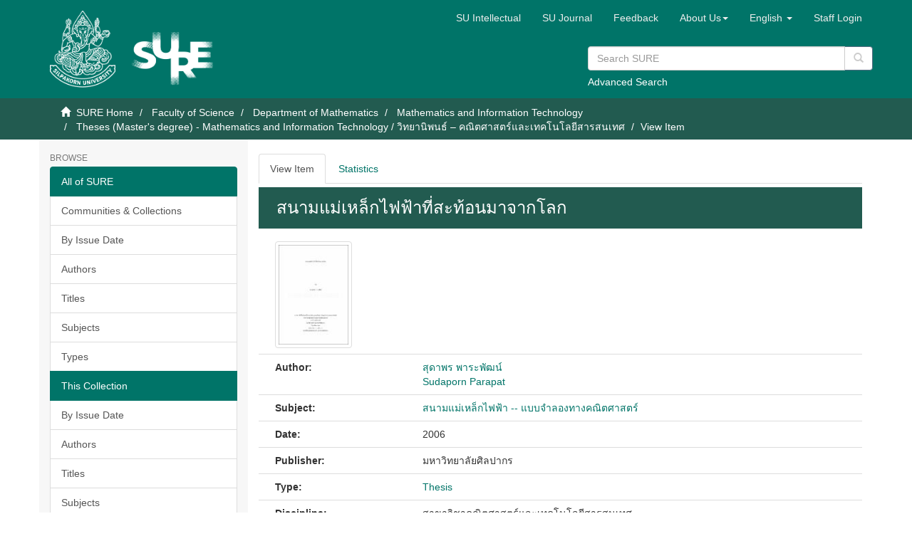

--- FILE ---
content_type: text/html;charset=utf-8
request_url: https://sure.su.ac.th/xmlui/handle/123456789/11735?attempt=3&&attempt=2&locale-attribute=en
body_size: 25799
content:
<!DOCTYPE html>
            <!--[if lt IE 7]> <html class="no-js lt-ie9 lt-ie8 lt-ie7" lang="en"> <![endif]-->
            <!--[if IE 7]>    <html class="no-js lt-ie9 lt-ie8" lang="en"> <![endif]-->
            <!--[if IE 8]>    <html class="no-js lt-ie9" lang="en"> <![endif]-->
            <!--[if gt IE 8]><!--> <html class="no-js" lang="en"> <!--<![endif]-->
            <head><META http-equiv="Content-Type" content="text/html; charset=UTF-8">
<meta content="text/html; charset=UTF-8" http-equiv="Content-Type">
<meta content="IE=edge,chrome=1" http-equiv="X-UA-Compatible">
<meta content="width=device-width,initial-scale=1" name="viewport">
<link rel="shortcut icon" href="/xmlui/themes/SU/images/favicon.ico">
<link rel="apple-touch-icon" href="/xmlui/themes/SU/images/apple-touch-icon.png">
<meta name="Generator" content="DSpace 6.3">
<link href="/xmlui/themes/SU/styles/main.css" rel="stylesheet">
<link href="/xmlui/themes/SU/styles/custom.css" rel="stylesheet">
<link href="/xmlui/themes/SU/../../static/js/jquery-typeahead/jquery.typeahead.min.css" rel="stylesheet">
<link type="application/opensearchdescription+xml" rel="search" href="https://sure.su.ac.th:443/xmlui/open-search/description.xml" title="DSpace">
<script>
                //Clear default text of empty text areas on focus
                function tFocus(element)
                {
                if (element.value == ' '){element.value='';}
                }
                //Clear default text of empty text areas on submit
                function tSubmit(form)
                {
                var defaultedElements = document.getElementsByTagName("textarea");
                for (var i=0; i != defaultedElements.length; i++){
                if (defaultedElements[i].value == ' '){
                defaultedElements[i].value='';}}
                }
                //Disable pressing 'enter' key to submit a form (otherwise pressing 'enter' causes a submission to start over)
                function disableEnterKey(e)
                {
                var key;

                if(window.event)
                key = window.event.keyCode;     //Internet Explorer
                else
                key = e.which;     //Firefox and Netscape

                if(key == 13)  //if "Enter" pressed, then disable!
                return false;
                else
                return true;
                }
            </script><!--[if lt IE 9]>
                <script src="/xmlui/themes/SU/vendor/html5shiv/dist/html5shiv.js"> </script>
                <script src="/xmlui/themes/SU/vendor/respond/dest/respond.min.js"> </script>
                <![endif]--><script src="/xmlui/themes/SU/vendor/modernizr/modernizr.js"> </script>
<title>สนามแม่เหล็กไฟฟ้าที่สะท้อนมาจากโลก</title>
<link rel="schema.DCTERMS" href="http://purl.org/dc/terms/" />
<link rel="schema.DC" href="http://purl.org/dc/elements/1.1/" />
<meta name="DC.creator" content="สุดาพร พาระพัฒน์" />
<meta name="DC.creator" content="Sudaporn Parapat" />
<meta name="DCTERMS.dateAccepted" content="2019-06-29T07:00:50Z" scheme="DCTERMS.W3CDTF" />
<meta name="DCTERMS.available" content="2019-06-29T07:00:50Z" scheme="DCTERMS.W3CDTF" />
<meta name="DCTERMS.issued" content="2006" scheme="DCTERMS.W3CDTF" />
<meta name="DC.identifier" content="https://sure.su.ac.th/xmlui/handle/123456789/11735" scheme="DCTERMS.URI" />
<meta name="DC.language" content="th" scheme="DCTERMS.RFC1766" />
<meta name="DC.publisher" content="มหาวิทยาลัยศิลปากร" />
<meta name="DC.subject" content="สนามแม่เหล็กไฟฟ้า -- แบบจำลองทางคณิตศาสตร์" />
<meta name="DC.title" content="สนามแม่เหล็กไฟฟ้าที่สะท้อนมาจากโลก" />
<meta name="DC.type" content="Thesis" />
<meta content="สุดาพร พาระพัฒน์" name="citation_author">
<meta content="Sudaporn Parapat" name="citation_author">
<meta content="2006" name="citation_date">
<meta content="https://sure.su.ac.th/xmlui/handle/123456789/11735" name="citation_abstract_html_url">
<meta content="มหาวิทยาลัยศิลปากร" name="citation_dissertation_institution">
<meta content="th" name="citation_language">
<meta content="https://sure.su.ac.th/xmlui/bitstream/123456789/11735/1/fulltext.pdf" name="citation_pdf_url">
<meta content="สนามแม่เหล็กไฟฟ้า -- แบบจำลองทางคณิตศาสตร์; Thesis" name="citation_keywords">
<meta content="สนามแม่เหล็กไฟฟ้าที่สะท้อนมาจากโลก" name="citation_title">
<meta content="สนามแม่เหล็กไฟฟ้าที่สะท้อนมาจากโลก" name="citation_dissertation_name">
<script type="text/javascript" src="/xmlui/static/js/chartjs/chartjs2.4.min.js"></script>
</head><body>
<header>
<div role="navigation" class="navbar navbar-default navbar-static-top">
<div class="container">
<div class="navbar-header">
<button data-toggle="offcanvas" class="navbar-toggle" type="button"><span class="sr-only">Toggle navigation</span><span class="icon-bar"></span><span class="icon-bar"></span><span class="icon-bar"></span></button>
<div style="display: inline; color: #fff; float: left;">
<a class="navbar-brand" href="/xmlui/"><img style="float: left; height: 108px; width: 92px;" src="/xmlui/themes/SU/images/su-logo.png"></a><a class="navbar-brand" href="/xmlui/"><img style="float: left; height: 75px; width: 135px; margin-top: 30px" src="/xmlui/themes/SU/images/sure-logo.png"></a>
</div>
<div class="navbar-header pull-right visible-xs hidden-sm hidden-md hidden-lg">
<ul class="nav nav-pills pull-left ">
<li class="dropdown" id="ds-language-selection-xs">
<button data-toggle="dropdown" class="dropdown-toggle navbar-toggle navbar-link" role="button" href="#" id="language-dropdown-toggle-xs"><b aria-hidden="true" class="visible-xs glyphicon glyphicon-globe"></b></button>
<ul data-no-collapse="true" aria-labelledby="language-dropdown-toggle-xs" role="menu" class="dropdown-menu pull-right">
<li role="presentation">
<a href="https://sure.su.ac.th:443/xmlui/handle/123456789/11735?locale-attribute=th">ไทย</a>
</li>
<li role="presentation" class="disabled">
<a href="https://sure.su.ac.th:443/xmlui/handle/123456789/11735?locale-attribute=en">English</a>
</li>
</ul>
</li>
<li>
<form method="get" action="/xmlui/login" style="display: inline">
<button class="navbar-toggle navbar-link"><b aria-hidden="true" class="visible-xs glyphicon glyphicon-user"></b></button>
</form>
</li>
</ul>
</div>
</div>
<div class="navbar-header pull-right hidden-xs">
<div class="row">
<ul class="nav navbar-nav pull-left">
<li>
<a href="http://www.resource.lib.su.ac.th/academician/" target="_blank"><span class="hidden-xs">SU Intellectual</span></a>
</li>
</ul>
<ul class="nav navbar-nav pull-left">
<li>
<a href="http://www.resource.lib.su.ac.th/SURE/su_journal.php"><span class="hidden-xs">SU Journal</span></a>
</li>
</ul>
<ul class="nav navbar-nav pull-left">
<li>
<a href="/xmlui/report-problem">Feedback</a>
</li>
</ul>
<ul class="nav navbar-nav pull-left">
<li class="dropdown" id="ds-language-selection">
<a data-toggle="dropdown" class="dropdown-toggle" role="button" href="#" id="sure-menus-toggle"><span class="hidden-xs">About Us<b class="caret"></b></span></a>
<ul data-no-collapse="true" aria-labelledby="sure-menus-toggle" role="menu" class="dropdown-menu pull-right">
<li role="presentation">
<a href="#">Manual</a>
</li>
<li role="presentation">
<a href="http://www.resource.lib.su.ac.th/SURE/scope">Mission and Scope</a>
</li>
<li role="presentation">
<a href="#">Preservation Plan</a>
</li>
<li role="presentation">
<a href="#">Licenses</a>
</li>
<li role="presentation">
<a href="#">SURE Data Ethics</a>
</li>
<li role="presentation">
<a href="http://www.resource.lib.su.ac.th/SURE/contact">Contact Us</a>
</li>
</ul>
</li>
</ul>
<ul class="nav navbar-nav pull-left">
<li class="dropdown" id="ds-language-selection">
<a data-toggle="dropdown" class="dropdown-toggle" role="button" href="#" id="language-dropdown-toggle"><span class="hidden-xs">English&nbsp;<b class="caret"></b></span></a>
<ul data-no-collapse="true" aria-labelledby="language-dropdown-toggle" role="menu" class="dropdown-menu pull-right">
<li role="presentation">
<a href="?attempt=3&&attempt=2&locale-attribute=th">ไทย</a>
</li>
<li role="presentation" class="disabled">
<a href="?attempt=3&&attempt=2&locale-attribute=en">English</a>
</li>
</ul>
</li>
</ul>
<ul class="nav navbar-nav pull-left">
<li>
<a href="/xmlui/login"><span class="hidden-xs">Staff Login</span></a>
</li>
</ul>
<button type="button" class="navbar-toggle visible-sm" data-toggle="offcanvas"><span class="sr-only">Toggle navigation</span><span class="icon-bar"></span><span class="icon-bar"></span><span class="icon-bar"></span></button>
</div>
<div style="float: right; width: 400px; padding-top: 5px;" class="row">
<div class="ds-option-set" id="ds-search-option">
<form method="get" class="header-search-box" id="ds-search-form" action="/xmlui/discover">
<fieldset>
<p class="input-group">
<input placeholder="Search SURE" type="text" class="ds-text-field form-control" name="query"><span style="height: 35px;" class="input-group-btn"><button title="Go" style="background-color: #fff; color: #ccc;" class="ds-button-field btn btn-primary" type="submit"><span aria-hidden="true" class="glyphicon glyphicon-search"></span></button></span>
</p>
<div style="margin-top: -5px;">
<a href="/xmlui/discover">Advanced Search</a>
</div>
</fieldset>
</form>
</div>
</div>
</div>
</div>
</div>
<div style="height: 90px;" class="navbar navbar-default visible-xs">
<div style="width: 100%; padding-left: 30px;" class="row">
<div class="ds-option-set" id="ds-search-option">
<form method="get" class="header-search-box" id="ds-search-form" action="/xmlui/discover">
<fieldset>
<p class="input-group">
<input placeholder="Search SURE" type="text" class="ds-text-field form-control" name="query"><span style="height: 35px;" class="input-group-btn"><button title="Go" style="background-color: #fff; color: #ccc;" class="ds-button-field btn btn-primary" type="submit"><span aria-hidden="true" class="glyphicon glyphicon-search"></span></button></span>
</p>
<div style="margin-top: -5px;">
<a href="/xmlui/discover">Advanced Search</a>
</div>
</fieldset>
</form>
</div>
</div>
</div>
</header>
<div class="trail-wrapper hidden-print">
<div class="container">
<div class="row">
<div class="col-xs-12">
<div class="breadcrumb dropdown visible-xs">
<a data-toggle="dropdown" class="dropdown-toggle" role="button" href="#" id="trail-dropdown-toggle">View Item&nbsp;<b class="caret"></b></a>
<ul aria-labelledby="trail-dropdown-toggle" role="menu" class="dropdown-menu">
<li role="presentation">
<a role="menuitem" href="/xmlui/"><i aria-hidden="true" class="glyphicon glyphicon-home"></i>&nbsp;
                        SURE Home</a>
</li>
<li role="presentation">
<a role="menuitem" href="/xmlui/handle/123456789/909">Faculty of Science</a>
</li>
<li role="presentation">
<a role="menuitem" href="/xmlui/handle/123456789/941">Department of Mathematics</a>
</li>
<li role="presentation">
<a role="menuitem" href="/xmlui/handle/123456789/1096">Mathematics and Information Technology</a>
</li>
<li role="presentation">
<a role="menuitem" href="/xmlui/handle/123456789/1097">Theses (Master's degree) - Mathematics and Information Technology / วิทยานิพนธ์ &ndash; คณิตศาสตร์และเทคโนโลยีสารสนเทศ</a>
</li>
<li role="presentation" class="disabled">
<a href="#" role="menuitem">View Item</a>
</li>
</ul>
</div>
<ul class="breadcrumb hidden-xs">
<li>
<i aria-hidden="true" class="glyphicon glyphicon-home"></i>&nbsp;
            <a href="/xmlui/">SURE Home</a>
</li>
<li>
<a href="/xmlui/handle/123456789/909">Faculty of Science</a>
</li>
<li>
<a href="/xmlui/handle/123456789/941">Department of Mathematics</a>
</li>
<li>
<a href="/xmlui/handle/123456789/1096">Mathematics and Information Technology</a>
</li>
<li>
<a href="/xmlui/handle/123456789/1097">Theses (Master's degree) - Mathematics and Information Technology / วิทยานิพนธ์ &ndash; คณิตศาสตร์และเทคโนโลยีสารสนเทศ</a>
</li>
<li class="active">View Item</li>
</ul>
</div>
</div>
</div>
</div>
<div class="hidden" id="no-js-warning-wrapper">
<div id="no-js-warning">
<div class="notice failure">JavaScript is disabled for your browser. Some features of this site may not work without it.</div>
</div>
</div>
<div class="container" id="main-container">
<div class="row row-offcanvas row-offcanvas-right">
<div class="horizontal-slider clearfix">
<div role="navigation" id="sidebar" class="col-xs-6 col-sm-3 sidebar-offcanvas">
<div class="word-break hidden-print" id="ds-options">
<h2 class="ds-option-set-head  h6">Browse</h2>
<div id="aspect_viewArtifacts_Navigation_list_browse" class="list-group">
<a class="list-group-item active"><span class="h5 list-group-item-heading  h5">All of SURE</span></a><a href="/xmlui/community-list" class="list-group-item ds-option">Communities &amp; Collections</a><a href="/xmlui/browse?type=dateissued" class="list-group-item ds-option">By Issue Date</a><a href="/xmlui/browse?type=author" class="list-group-item ds-option">Authors</a><a href="/xmlui/browse?type=title" class="list-group-item ds-option">Titles</a><a href="/xmlui/browse?type=subject" class="list-group-item ds-option">Subjects</a><a href="/xmlui/browse?type=type" class="list-group-item ds-option">Types</a><a class="list-group-item active"><span class="h5 list-group-item-heading  h5">This Collection</span></a><a href="/xmlui/handle/123456789/1097/browse?type=dateissued" class="list-group-item ds-option">By Issue Date</a><a href="/xmlui/handle/123456789/1097/browse?type=author" class="list-group-item ds-option">Authors</a><a href="/xmlui/handle/123456789/1097/browse?type=title" class="list-group-item ds-option">Titles</a><a href="/xmlui/handle/123456789/1097/browse?type=subject" class="list-group-item ds-option">Subjects</a><a href="/xmlui/handle/123456789/1097/browse?type=type" class="list-group-item ds-option">Types</a><a class="list-group-item active"><span class="h5 list-group-item-heading  h5">Recommended Subjects</span></a><a href="/xmlui/browse?type=subject&value=%E0%B8%88%E0%B8%B4%E0%B8%95%E0%B8%A3%E0%B8%81%E0%B8%A3%E0%B8%A3%E0%B8%A1" class="list-group-item ds-option">จิตรกรรม [48]</a><a href="/xmlui/browse?type=subject&value=%E0%B8%88%E0%B8%B4%E0%B8%95%E0%B8%A3%E0%B8%81%E0%B8%A3%E0%B8%A3%E0%B8%A1 -- %E0%B9%84%E0%B8%97%E0%B8%A2" class="list-group-item ds-option">จิตรกรรม -- ไทย [622]</a><a href="/xmlui/browse?type=subject&value=%E0%B8%A8%E0%B8%B4%E0%B8%A5%E0%B8%9B%E0%B8%81%E0%B8%A3%E0%B8%A3%E0%B8%A1" class="list-group-item ds-option">ศิลปกรรม [10]</a><a href="/xmlui/browse?type=subject&value=%E0%B8%A8%E0%B8%B4%E0%B8%A5%E0%B8%9B%E0%B8%81%E0%B8%A3%E0%B8%A3%E0%B8%A1 -- %E0%B9%84%E0%B8%97%E0%B8%A2" class="list-group-item ds-option">ศิลปกรรม -- ไทย [72]</a>
</div>
<h2 class="ds-option-set-head  h6">My Account</h2>
<div id="aspect_viewArtifacts_Navigation_list_account" class="list-group">
<a href="/xmlui/login" class="list-group-item ds-option">Staff Login</a>
</div>
<div id="aspect_viewArtifacts_Navigation_list_context" class="list-group"></div>
<div id="aspect_viewArtifacts_Navigation_list_administrative" class="list-group"></div>
<h2 class="ds-option-set-head  h6">Statistic</h2>
<div id="aspect_browseArtifacts_Navigation_list_infographic" class="list-group">
<a href="/xmlui/infographic?statType=search" class="list-group-item ds-option">Top Search Keyword</a><a href="/xmlui/infographic?statType=newItems" class="list-group-item ds-option">New Items</a><a href="/xmlui/infographic?statType=topAccess&accessType=view" class="list-group-item ds-option">Top Views</a><a href="/xmlui/infographic?statType=topAccess&accessType=download" class="list-group-item ds-option">Top Downloads</a>
</div>
<div id="aspect_discovery_Navigation_list_discovery" class="list-group"></div>
</div>
</div>
<div class="col-xs-12 col-sm-12 col-md-9 main-content">
<div>
<div id="aspect_artifactbrowser_ItemViewer_div_nav-bar" class="ds-static-div"></div>
<div id="aspect_artifactbrowser_ItemViewer_div_item-view" class="ds-static-div primary">
<form id="aspect_artifactbrowser_ItemViewer_div_view-item" class="ds-interactive-div primary" action="/xmlui/admin/item" method="post" onsubmit="javascript:tSubmit(this);">
<ul id="aspect_artifactbrowser_ItemViewer_list_options" class="ds-simple-list horizontal  nav nav-tabs hidden-xs hidden-sm visible-md visible-lg">
<li id="aspect_artifactbrowser_ItemViewer_item_view_item" class="ds-simple-list-item active">
<a href="/xmlui/handle/123456789/11735?locale-attribute=en">View Item</a>
</li>
<li id="aspect_artifactbrowser_ItemViewer_item_view_stat" class="ds-simple-list-item ">
<a href="/xmlui/handle/123456789/11735?stat=true&locale-attribute=en">Statistics</a>
</li>
</ul>
<ul id="aspect_artifactbrowser_ItemViewer_list_options_sm_xs" class="ds-simple-list horizontal  nav nav-pills nav-stacked visible-xs visible-sm hidden-md hidden-lg">
<li id="aspect_artifactbrowser_ItemViewer_item_view_item" class="ds-simple-list-item active">
<a href="/xmlui/handle/123456789/11735?locale-attribute=en">View Item</a>
</li>
<li id="aspect_artifactbrowser_ItemViewer_item_view_stat" class="ds-simple-list-item ">
<a href="/xmlui/handle/123456789/11735?stat=true&locale-attribute=en">Statistics</a>
</li>
</ul>
<p class="ds-paragraph">
<span class="emphasis"></span>
</p>
</form>
<!-- External Metadata URL: cocoon://metadata/handle/123456789/11735/mets.xml-->
<div class="item-summary-view-metadata">
<h2 class="page-header first-page-header">สนามแม่เหล็กไฟฟ้าที่สะท้อนมาจากโลก</h2>
<div class="row metadata-row col-sm-12">
<div class="col-xs-6 col-sm-4">
<div class="thumbnail">
<img alt="Thumbnail" class="img-thumbnail" src="/xmlui/bitstream/handle/123456789/11735/fulltext.pdf.jpg?sequence=5&isAllowed=y"></div>
</div>
<div class="col-xs-6 col-sm-8"></div>
</div>
<div class="row col-sm-12 metadata-row">
<div class="col-sm-3 metadata-label">Author:</div>
<div class="col-sm-9">
<div>
<a href="/xmlui/browse?type=author&value=%E0%B8%AA%E0%B8%B8%E0%B8%94%E0%B8%B2%E0%B8%9E%E0%B8%A3+%E0%B8%9E%E0%B8%B2%E0%B8%A3%E0%B8%B0%E0%B8%9E%E0%B8%B1%E0%B8%92%E0%B8%99%E0%B9%8C">สุดาพร พาระพัฒน์</a>
</div>
<div>
<a href="/xmlui/browse?type=author&value=Sudaporn+Parapat">Sudaporn Parapat</a>
</div>
</div>
</div>
<div class="row col-sm-12 metadata-row">
<div class="col-sm-3 metadata-label">Subject:</div>
<div class="col-sm-9">
<a href="/xmlui/browse?type=subject&value=%E0%B8%AA%E0%B8%99%E0%B8%B2%E0%B8%A1%E0%B9%81%E0%B8%A1%E0%B9%88%E0%B9%80%E0%B8%AB%E0%B8%A5%E0%B9%87%E0%B8%81%E0%B9%84%E0%B8%9F%E0%B8%9F%E0%B9%89%E0%B8%B2+--+%E0%B9%81%E0%B8%9A%E0%B8%9A%E0%B8%88%E0%B8%B3%E0%B8%A5%E0%B8%AD%E0%B8%87%E0%B8%97%E0%B8%B2%E0%B8%87%E0%B8%84%E0%B8%93%E0%B8%B4%E0%B8%95%E0%B8%A8%E0%B8%B2%E0%B8%AA%E0%B8%95%E0%B8%A3%E0%B9%8C">สนามแม่เหล็กไฟฟ้า -- แบบจำลองทางคณิตศาสตร์</a>
</div>
</div>
<div class="row col-sm-12 metadata-row">
<div class="col-sm-3 metadata-label">Date:</div>
<div class="col-sm-9">2006</div>
</div>
<div class="row col-sm-12 metadata-row">
<div class="col-sm-3 metadata-label">Publisher:</div>
<div class="col-sm-9">มหาวิทยาลัยศิลปากร</div>
</div>
<div class="row col-sm-12 metadata-row">
<div class="col-sm-3 metadata-label">Type:</div>
<div class="col-sm-9">
<a href="/xmlui/browse?type=type&value=Thesis">Thesis</a>
</div>
</div>
<div class="row col-sm-12 metadata-row">
<div class="col-sm-3 metadata-label">Discipline:</div>
<div class="col-sm-9">สาขาวิชาคณิตศาสตร์และเทคโนโลยีสารสนเทศ</div>
</div>
<div class="row col-sm-12 metadata-row">
<div class="col-sm-3 metadata-label">URI:</div>
<div class="col-sm-9">
<a href="https://sure.su.ac.th/xmlui/handle/123456789/11735">https://sure.su.ac.th/xmlui/handle/123456789/11735</a>
</div>
</div>
<div class="row col-sm-12 metadata-row">
<div class="col-sm-3 metadata-label">Collections:</div>
<div class="col-sm-9 simple-item-view-collections">
<ul class="ds-referenceSet-list">
<!-- External Metadata URL: cocoon://metadata/handle/123456789/1097/mets.xml-->
<li>
<a href="/xmlui/handle/123456789/1097">Theses (Master's degree) - Mathematics and Information Technology / วิทยานิพนธ์ &ndash; คณิตศาสตร์และเทคโนโลยีสารสนเทศ</a> [35]</li>
</ul>
</div>
</div>
<div class="row col-sm-12 metadata-row">
<div class="col-sm-3 metadata-label">Total Download:</div>
<div class="col-sm-9">165</div>
</div>
<div style="margin-top: 15px;" class="row col-sm-12">
<div class="item-page-field-wrapper table word-break">
<h5>View/<wbr></wbr>Open</h5>
<div class="bitstream-list-item">
<a href="/xmlui/bitstream/handle/123456789/11735/fulltext.pdf?sequence=1&isAllowed=y" target="_blank"><i aria-hidden="true" class="glyphicon  glyphicon-file"></i> fulltext.pdf (579.2Kb)</a>
</div>
</div>
</div>
<div class="row">
<div class="col-sm-4">
<div class="simple-item-view-show-full item-page-field-wrapper table">
<h5>Metadata</h5>
<a href="/xmlui/handle/123456789/11735?show=full&locale-attribute=en">Show full item record</a>
</div>
</div>
<div class="col-sm-8"></div>
</div>
<script src="/xmlui/themes/SU/../../static/js/custom/searchhi.js" type="text/javascript"></script><script src="/xmlui/themes/SU/../../static/js/custom/whitespaceInDOM.js" type="text/javascript"></script><script language="javascript">
            
				function getParameterByName(url, name ){
				  var regexS = "[\\?&]"+name+"=([^&#]*)", 
				  regex = new RegExp( regexS ),
				  results = regex.exec(url);
				  if( results == null ){
				    return "";
				  } else{
				    return decodeURIComponent(results[1].replace(/\+/g, " "));
				  }
				}
				
				
				function get(name){
				   if(name=(new RegExp('[?&]'+encodeURIComponent(name)+'=([^&]*)')).exec(location.search))
				      return decodeURIComponent(name[1]);
				}
				
								
				document.addEventListener('DOMContentLoaded', function() {
					var query = document.referrer;
					if (query.indexOf("?query=") > 0 || query.indexOf("&query=") > 0) {
					
						query = decodeURI(query);
						var queryString = getParameterByName(query, "query");
						
						query = query.replace("query", "h");
						query = query.replace("filterquery", "h");
						query = query.replace(/filter_[0-9]/gi, "h"); 
						//console.log(document.referrer, query);
						localSearchHighlight(query.substring(query.indexOf("?")), 'aspect_artifactbrowser_ItemViewer_div_item-view');
					}
				});
				
				
				
				</script>
</div>
</div>
</div>
<div class="visible-xs visible-sm">
<footer>
<div class="row">
<hr>
<div class="col-xs-7 col-sm-8">
<div>
<span>Copyright &nbsp;&copy;&nbsp; 2026 Silpakorn University Central Library All Rights Reserved.</span>
</div>
<div class="hidden-print"></div>
</div>
<div class="col-xs-5 col-sm-4 hidden-print">
<div class="pull-right">
<span class="theme-by">Theme by&nbsp;</span>
<br>
<a href="http://atmire.com" target="_blank" title="Atmire NV"><img src="/xmlui/themes/SU/images/atmire-logo-small.svg" alt="Atmire NV"></a>
</div>
</div>
</div>
<a class="hidden" href="/xmlui/htmlmap">&nbsp;</a>
<p>&nbsp;</p>
</footer>
</div>
</div>
</div>
</div>
<div class="hidden-xs hidden-sm">
<footer>
<div class="row">
<hr>
<div class="col-xs-7 col-sm-8">
<div>
<span>Copyright &nbsp;&copy;&nbsp; 2026 Silpakorn University Central Library All Rights Reserved.</span>
</div>
<div class="hidden-print"></div>
</div>
<div class="col-xs-5 col-sm-4 hidden-print">
<div class="pull-right">
<span class="theme-by">Theme by&nbsp;</span>
<br>
<a href="http://atmire.com" target="_blank" title="Atmire NV"><img src="/xmlui/themes/SU/images/atmire-logo-small.svg" alt="Atmire NV"></a>
</div>
</div>
</div>
<a class="hidden" href="/xmlui/htmlmap">&nbsp;</a>
<p>&nbsp;</p>
</footer>
</div>
</div>
<script type="text/javascript">
                         if(typeof window.publication === 'undefined'){
                            window.publication={};
                          };
                        window.publication.contextPath= '/xmlui';window.publication.themePath= '/xmlui/themes/SU/';</script><script>if(!window.DSpace){window.DSpace={};}window.DSpace.context_path='/xmlui';window.DSpace.theme_path='/xmlui/themes/SU/';</script><script src="/xmlui/themes/SU/scripts/theme.js"> </script><script>
                (function(i,s,o,g,r,a,m){i['GoogleAnalyticsObject']=r;i[r]=i[r]||function(){
                (i[r].q=i[r].q||[]).push(arguments)},i[r].l=1*new Date();a=s.createElement(o),
                m=s.getElementsByTagName(o)[0];a.async=1;a.src=g;m.parentNode.insertBefore(a,m)
                })(window,document,'script','//www.google-analytics.com/analytics.js','ga');

                ga('create', 'UA-144288565-1', 'sure.su.ac.th');
                ga('send', 'pageview');
            </script><script type="text/javascript" src="/xmlui/static/js/custom/site_helper.js"></script>
</body></html>
